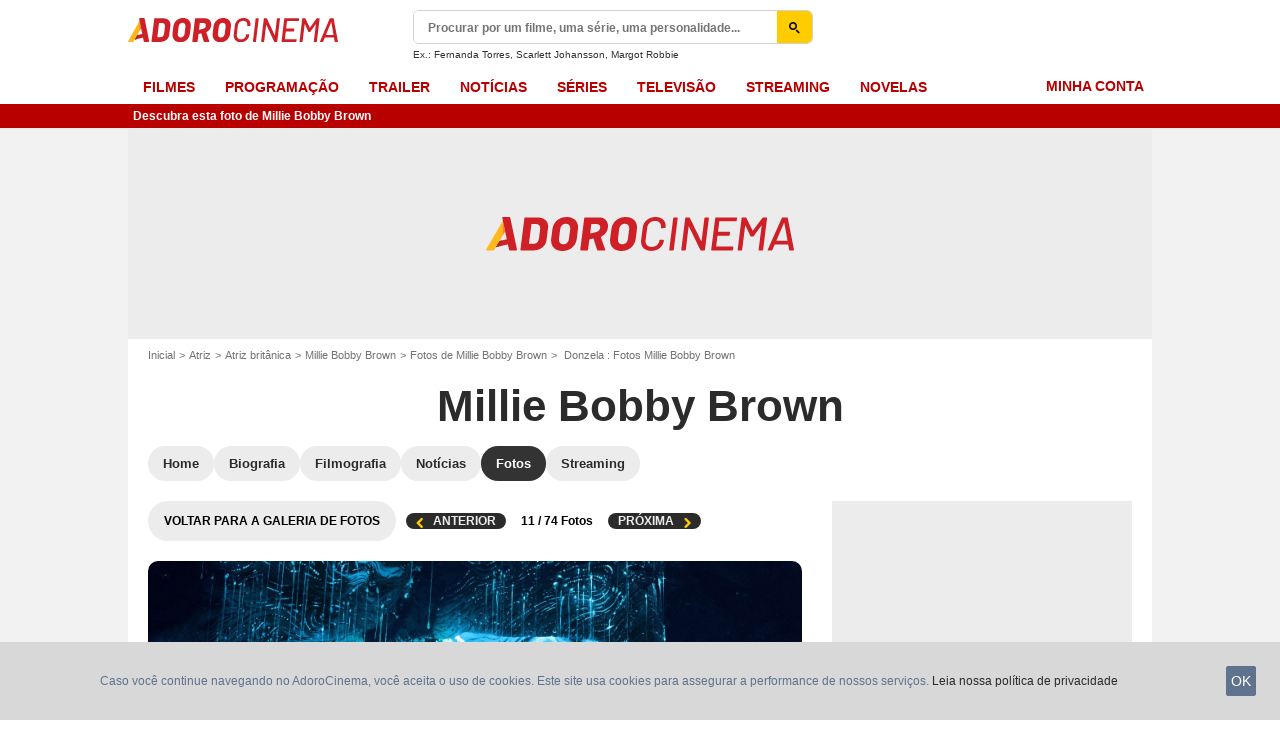

--- FILE ---
content_type: image/svg+xml
request_url: https://assets.adorocinema.com/skin/img/adorocinema/logo-main-white.183ba42a.svg
body_size: 1148
content:
<svg xmlns="http://www.w3.org/2000/svg" viewBox="0 0 1691.74 190.95"><path fill="#fff" d="M92.82 21.56.52 183.27c-1.34 2.86 0 4.76 3.18 4.76h34.88a8.79 8.79 0 0 0 7.63-4.43l91.1-159.53z"/><path fill="#fff" d="M189.02 183.25 210.8 6.9a5.05 5.05 0 0 1 5.31-4.78h64c40.63 0 65.07 23.1 60.82 58.16l-8.5 69.58c-4.25 35.05-34.53 58.16-75.16 58.16h-64c-2.92 0-4.51-1.86-4.25-4.78zm48.6-32.93h26.03c13.81 0 24.43-10.9 27.09-27.89l6.64-54.7c2.12-17-6.11-27.9-20.45-27.9h-25.76a2 2 0 0 0-1.86 1.87l-13.28 106.76c0 1.06.53 1.85 1.6 1.85zm120.56-28.68 6.64-53.12C369.86 27.62 401.2 0 443.16 0c42.23 0 66.93 27.62 61.88 68.52l-6.37 53.12c-5.04 41.69-36.65 69.3-78.87 69.3-41.97 0-66.67-27.61-61.62-69.3zm97.46 1.32 6.9-54.97c2.13-18.06-7.43-30.28-23.9-30.28-16.2 0-28.94 12.22-31.06 30.28l-6.64 54.97c-2.4 18.33 7.17 30.28 23.37 30.28 16.46 0 29.2-11.95 31.33-30.28zm154.55 61.35-19.4-61.81a2.46 2.46 0 0 0-2.91-1.66l-17.43 4.17a3.7 3.7 0 0 0-2.81 3.13l-7.12 55.1a4.98 4.98 0 0 1-5.04 4.78h-33.46c-2.92 0-4.52-1.85-4.25-4.78L539.55 6.9a5.05 5.05 0 0 1 5.3-4.78h74.9c34.26 0 54.01 23.33 49.93 57.63-2.26 18.96-13.02 38.28-36.57 50.6a3.68 3.68 0 0 0-1.84 4.43c4.65 13.72 23.54 67.67 23.54 67.67 1.06 3.18-1.06 5.57-4.25 5.57h-35.32c-2.66 0-4.25-1.06-5.05-3.71zM578.06 41.69l-5.86 48.75a1.71 1.71 0 0 0 2.08 1.89c6.22-1.47 24.77-6 31.1-7.7 15.96-4.3 20.56-13.8 21.74-25.88.99-10.17-4.63-18.92-19.05-18.92H579.9a2 2 0 0 0-1.85 1.86zm103.96 79.94 6.63-53.11C693.7 27.62 725.04 0 767 0c42.23 0 66.92 27.62 61.88 68.52l-6.38 53.12c-5.04 41.69-36.65 69.3-78.87 69.3-41.96 0-66.66-27.61-61.61-69.3zm97.46 1.33 6.9-54.97c2.13-18.06-7.43-30.28-23.9-30.28-16.2 0-28.94 12.22-31.07 30.28l-6.64 54.97c-2.39 18.33 7.17 30.28 23.37 30.28 16.47 0 29.22-11.95 31.34-30.28zm72.7 6.38 8.5-68.79C864.95 24.17 893.36 0 930.8 0c37.71 0 59.75 23.37 55.5 58.7-.26 1.85-1.85 2.91-4.24 3.18l-17.27 1.06c-2.39.27-3.72-.53-3.45-1.6v-1.6c2.92-22.57-10.36-37.7-33.2-37.7s-39.84 15.13-42.76 37.7l-8.76 70.65c-2.66 22.58 10.62 37.72 33.73 37.72 22.84 0 39.57-15.14 42.49-37.72 0-1.86 1.6-3.18 4.25-2.92l16.73 1.06c2.39.27 3.72.54 3.72 1.33l-.27 1.33c-4.25 35.32-32.13 59.22-69.85 59.22-37.44 0-59.75-24.43-55.23-61.07zm154.38 54.7 21.78-177.93a4.38 4.38 0 0 1 4.51-3.99h17c2.13 0 3.45 1.6 3.19 3.99l-21.78 177.93a4.31 4.31 0 0 1-4.25 3.99h-17c-2.39 0-3.72-1.6-3.45-3.99zm66.1 0 21.78-177.93a4.38 4.38 0 0 1 4.52-3.99h16.46a4.31 4.31 0 0 1 4.25 2.66l62.68 131.46c.26 1.06 1.32.8 1.59-.53l15.93-129.6a4.31 4.31 0 0 1 4.25-3.99h17c2.4 0 3.72 1.6 3.45 3.99l-21.77 177.93a4.38 4.38 0 0 1-4.52 3.99h-16.73a4.31 4.31 0 0 1-4.25-2.66l-62.67-132.26c-.27-1.06-1.33-.8-1.6.54l-15.66 130.4a4.31 4.31 0 0 1-4.26 3.98h-17c-2.38 0-3.71-1.6-3.45-3.99zm299.95-159.87h-89.77a1.68 1.68 0 0 0-1.59 1.32l-6.9 56.57a1.21 1.21 0 0 0 1.06 1.33h61.35c2.38 0 3.71 1.6 3.45 3.98l-1.6 14.08c-.53 2.39-2.13 3.98-4.52 3.98h-61.34a1.25 1.25 0 0 0-1.33 1.33l-7.17 57.9c0 .8.26 1.33 1.06 1.33h90.03c2.39 0 3.72 1.6 3.45 3.98l-1.86 14.08a4.31 4.31 0 0 1-4.24 3.98h-112.07c-2.4 0-3.72-1.6-3.46-3.98L1258.94 6.1a4.38 4.38 0 0 1 4.51-3.98h112.08c2.12 0 3.45 1.6 3.19 3.98l-1.6 14.08a4.38 4.38 0 0 1-4.51 3.98zm9.68 159.88L1404.07 6.1a4.38 4.38 0 0 1 4.52-3.99h17.26a4.31 4.31 0 0 1 4.25 2.66l34.52 71.17q.4 1.6 1.6 0l52.31-71.17a5.06 5.06 0 0 1 4.78-2.66h17.26c2.39 0 3.72 1.6 3.45 3.99l-21.77 177.93a4.38 4.38 0 0 1-4.52 3.99h-17a3.1 3.1 0 0 1-3.18-3.99L1514 49.14c.27-1.34-.8-1.6-1.6-.54l-42.22 58.96a5.76 5.76 0 0 1-5.05 2.65h-8.23a4.31 4.31 0 0 1-4.25-2.65L1425.3 48.6c-.53-1.06-1.6-.8-1.86.53l-16.47 134.92a4.31 4.31 0 0 1-4.25 3.98h-17c-2.38 0-3.7-1.6-3.44-3.98zm283.05.8-5.31-29.75c-.27-.53-.27-1.07-1.07-1.07H1587c-.8 0-1.06.54-1.33 1.07l-12.74 29.74a4.74 4.74 0 0 1-4.78 3.19h-18.33c-2.65 0-3.72-1.6-2.39-4.52l77.55-178.2a4.74 4.74 0 0 1 4.78-3.18h23.63a3.56 3.56 0 0 1 3.99 3.18l34.26 178.2c.53 2.66-.8 4.52-3.72 4.52h-18.59a3.71 3.71 0 0 1-3.98-3.19zm-69.32-51h58.96c.8 0 1.33-.53 1.06-1.6l-17.53-99.06c-.26-1.33-1.32-1.33-1.59 0l-41.7 99.06c-.53 1.07 0 1.6.8 1.6zM170.34 183.27 133.06 3.57c-.53-2.37-2.39-3.56-5.04-3.56H94.36c-3.14 0-5.5 2.56-4.9 5.32L114.3 125.2l-40.26 9.65-19.82 34.7 66-15.82 6.2 29.86a5.57 5.57 0 0 0 5.45 4.44h33.95c3.45 0 5.04-1.9 4.51-4.76z"/><path fill="#fff" d="m92.82 21.56 12.23 58.97-12.23 21.45zM69.04 166l19.88-34.7-14.87 3.54-19.82 34.7z"/></svg>